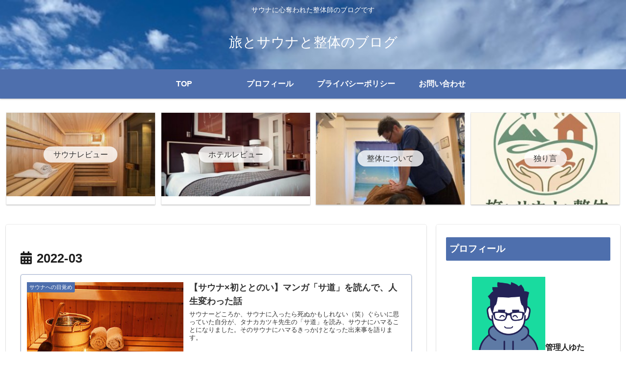

--- FILE ---
content_type: text/css
request_url: https://www.sauna-traveler.com/wp-content/cache/autoptimize/css/autoptimize_single_d4a56d3242663a4b372dc090375e8136.css?ver=74627a5328cd9a97f22c461b6c40d428
body_size: 235
content:
.lazy-hidden,.entry img.lazy-hidden,img.thumbnail.lazy-hidden{background-color:#fff;background-image:url(//www.sauna-traveler.com/wp-content/plugins/a3-lazy-load/assets/css/loading.gif);background-repeat:no-repeat;background-position:50% 50%}figure.wp-block-image img.lazy-hidden{min-width:150px}picture source[type="image/webp"]{display:block}